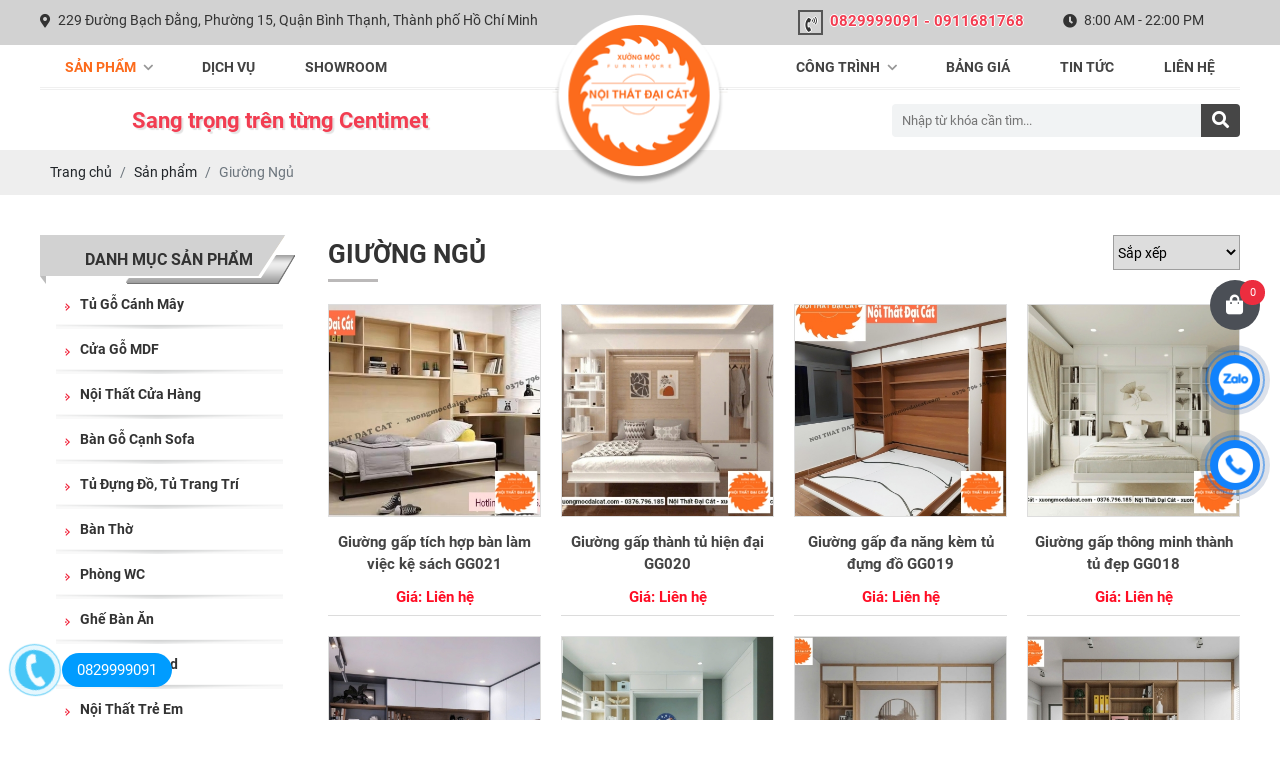

--- FILE ---
content_type: text/html; charset=UTF-8
request_url: https://xuongmocdaicat.com/giuong-ngu
body_size: 8347
content:
<!DOCTYPE html>
<html lang="vi|en">
<head>
    <!-- Basehref -->
<base href="https://xuongmocdaicat.com/"/>
<!-- UTF-8 -->
<meta http-equiv="Content-Type" content="text/html; charset=utf-8" />
<!-- Title, Keywords, Description -->
<title>Giường Ngủ</title>
<meta name="keywords" content=""/>
<meta name="description" content=""/>
<!-- Robots -->
<meta name="robots" content="index,follow" />
<!-- Favicon -->
<link href="upload/photo/1768805451078227581164865027600891365994070n-1721.jpg" rel="shortcut icon" type="image/x-icon" />
<!-- Webmaster Tool -->
<!-- GEO -->
<meta name="geo.region" content="VN" />
<meta name="geo.placename" content="Hồ Chí Minh" />
<meta name="geo.position" content="10.823099;106.629664" />
<meta name="ICBM" content="10.823099, 106.629664" />
<!-- Author - Copyright -->
<meta name='revisit-after' content='1 days' />
<meta name="author" content="XƯỞNG MỘC - NỘI THẤT ĐẠI CÁT QUẬN BÌNH THẠNH - TP HCM" />
<meta name="copyright" content="XƯỞNG MỘC - NỘI THẤT ĐẠI CÁT QUẬN BÌNH THẠNH - TP HCM - [kinghome161@gmail.com]" />
<!-- Facebook -->
<meta property="og:type" content="object" />
<meta property="og:site_name" content="XƯỞNG MỘC - NỘI THẤT ĐẠI CÁT QUẬN BÌNH THẠNH - TP HCM" />
<meta property="og:title" content="Giường Ngủ" />
<meta property="og:description" content="" />
<meta property="og:url" content="https://xuongmocdaicat.com/giuong-ngu" />
<meta property="og:image" content="https://xuongmocdaicat.com/thumbs/540x540x2/upload/product/poduct-2-4322.jpg" />
<meta property="og:image:alt" content="Giường Ngủ" />
<meta property="og:image:type" content="image/jpeg" />
<meta property="og:image:width" content="540" />
<meta property="og:image:height" content="540" />
<!-- Twitter -->
<meta name="twitter:card" content="summary_large_image" />
<meta name="twitter:site" content="kinghome161@gmail.com" />
<meta name="twitter:creator" content="XƯỞNG MỘC - NỘI THẤT ĐẠI CÁT QUẬN BÌNH THẠNH - TP HCM" />
<meta property="og:url" content="https://xuongmocdaicat.com/giuong-ngu" />
<meta property="og:title" content="Giường Ngủ" />
<meta property="og:description" content="" />
<meta property="og:image" content="https://xuongmocdaicat.com/thumbs/540x540x2/upload/product/poduct-2-4322.jpg" />
<!-- Canonical -->
<link rel="canonical" href="https://xuongmocdaicat.com/giuong-ngu" />
<!-- Chống đổi màu trên IOS -->
<meta name="format-detection" content="telephone=no">
<!-- Viewport -->
<meta name="viewport" content="width=device-width, initial-scale=1.0, user-scalable=no">    <link href="./assets/bootstrap/bootstrap.css?v=lWZPoACi8X" rel="stylesheet">
<link href="./assets/css/all.css?v=LsBHqQ4XRn" rel="stylesheet">
<link href="./assets/fancybox3/jquery.fancybox.css?v=5LqiEZEu5" rel="stylesheet">
<link href="./assets/slick/slick.css?v=KU1pE7KUKH" rel="stylesheet">
<link href="./assets/slick/slick-theme.css?v=pdVdDivNbL" rel="stylesheet">
<link href="./assets/fotorama/fotorama.css?v=SSneuw9W7W" rel="stylesheet">
<link href="./assets/magiczoomplus/magiczoomplus.css?v=c5lzLxnxl" rel="stylesheet">
<link href="./assets/css/style.css?v=qlOh4DoSml" rel="stylesheet">
<link href="./assets/css/cart.css?v=zY2pp0jewt" rel="stylesheet">
<link href="./assets/css/media.css?v=s68g4V0d09" rel="stylesheet">
</head>
<body>
    <div class="wapper">
    <ul class="h-card none">
    <li class="h-fn fn">XƯỞNG MỘC - NỘI THẤT ĐẠI CÁT QUẬN BÌNH THẠNH - TP HCM</li>
    <li class="h-org org">XƯỞNG MỘC - NỘI THẤT ĐẠI CÁT QUẬN BÌNH THẠNH - TP HCM</li>
    <li class="h-tel tel">0829999091</li>
    <li><a class="u-url ul" href="https://xuongmocdaicat.com/">https://xuongmocdaicat.com/</a></li>
</ul>
<h1 class="hidden-seoh">Giường Ngủ</h1><div class="wap_thongtin clear">
	<div class="thongtin main_fix">
		<p class="diachi"><i class="fas fa-map-marker-alt"></i>229 Đường Bạch Đằng, Phường 15, Quận Bình Thạnh, Thành phố Hồ Chí Minh</p>
		<p class="dienthoai"><i class="fas fa-phone-volume"></i>0829999091 - 0911681768</p>
		<p class="thoigian"><i class="fas fa-clock"></i>8:00 AM - 22:00 PM</p>
	</div>
</div>

<div class="wap_menu clear hidden_m">
    <div class="menu main_fix">
        <ul>
            <li><a class="active" href="san-pham" title="Sản phẩm">Sản phẩm <i class="fas fa-chevron-right"></i></a>
                <ul><li><a href="tu-go-canh-may">Tủ Gỗ Cánh Mây</a><ul><li><a href="ke-tivi-may">Kệ tivi mây </a></li><li><a href="tu-giay-may">Tủ giày mây </a></li><li><a href="tu-ao-quan-may">Tủ áo quần mây </a></li><li><a href="giuong-may">Giường mây </a></li><li><a href="tu-dung-do-tu-bep-may">Tủ đựng đồ - Tủ bếp mây </a></li></ul></li><li><a href="cua-go-mdf">Cửa Gỗ MDF </a></li><li><a href="noi-that-cua-hang">Nội Thất Cửa Hàng </a><ul><li><a href="mau-thiet-ke-tiem-nail">Mẫu thiết kế tiệm nail </a></li><li><a href="noi-that-salon-toc">Nội thất Salon tóc</a></li><li><a href="tu-ke-decor-nail">Tủ kệ decor nail</a></li><li><a href="ban-lam-nail">Bàn làm nail</a></li><li><a href="quay-bar-quay-cafe-tra-sua">Quầy bar - quầy cafe, trà sữa</a></li><li><a href="mau-thiet-ke-noi-that-spa-tham-my-vien">Mẫu thiết kế Spa - Thẩm mỹ viện</a></li><li><a href="mau-thiet-ke-shop-tui-xach">Mẫu thiết kế shop túi xách </a></li><li><a href="mau-thiet-ke-shop-thuc-pham-chuc-nang">Mẫu thiết kế shop thực phẩm chức năng </a></li><li><a href="mau-thiet-ke-shop-ao-quan">Mẫu thiết kế shop thời trang</a></li><li><a href="mau-thiet-ke-shop-mat-kinh">Mẫu thiết kế shop mắt kính </a></li><li><a href="mau-thiet-ke-shop-giay-dep">Mẫu thiết kế shop giày dép </a></li><li><a href="mau-thiet-ke-shop-dong-ho">Mẫu thiết kế shop đồng hồ</a></li><li><a href="mau-thiet-ke-shop-dien-thoai">Mẫu thiết kế shop điện thoại</a></li><li><a href="mau-thiet-ke-shop-my-pham">Mẫu thiết kế shop mỹ phẩm</a></li><li><a href="ke-go-trung-bay">Kệ gỗ trưng bày</a></li><li><a href="quay-thu-ngan-go">Quầy thu ngân </a></li></ul></li><li><a href="ban-go-canh-sofa">Bàn Gỗ Cạnh Sofa </a></li><li><a href="tu-dung-do-tu-trang-tri">Tủ Đựng Đồ, Tủ Trang Trí</a></li><li><a href="ban-tho">Bàn Thờ</a></li><li><a href="phong-wc">Phòng WC</a><ul><li><a href="tu-phong-tam">Tủ phòng tắm</a></li><li><a href="tu-lavabo">Tủ Lavabo</a></li></ul></li><li><a href="ghe-ban-an">Ghế Bàn Ăn</a></li><li><a href="guong-den-led">Gương Đèn Led </a></li><li><a href="noi-that-tre-em">Nội Thất Trẻ Em</a><ul><li><a href="combo-phong-ngu-tre-em">Combo phòng ngủ trẻ em</a></li><li><a href="ke-sach-tre-em">Kệ sách trẻ em </a></li><li><a href="ke-do-choi-tre-em">Kệ đồ chơi trẻ em</a></li><li><a href="tu-tre-em">Tủ trẻ em</a></li><li><a href="giuong-tre-em">Giường trẻ em </a></li></ul></li><li><a href="combo-phong-ngu">Combo Phòng Ngủ</a></li><li><a href="ban-lam-viec">Bàn Làm Việc</a></li><li><a href="tu-bep">Tủ Bếp</a><ul><li><a href="tu-bep-mini">Tủ bếp mini</a></li><li><a href="ban-dao-bep-quay-bar-bep">Bàn đảo bếp - Quầy bar bếp </a></li><li><a href="tu-bep-tren-duoi">Tủ bếp trên - dưới </a></li><li><a href="tu-bep-nho">Tủ bếp nhỏ </a></li></ul></li><li><a href="ban-an">Bàn Ăn</a></li><li><a href="bang-ghe-doc-sach-cua-so">Băng Ghế Đọc Sách Cửa Sổ</a></li><li><a href="tu-quan-ao">Tủ Áo Quần</a><ul><li><a href="tu-ao-quan-nhom-kinh-cuong-luc">Tủ áo quần nhôm kính cường lực</a></li></ul></li><li><a href="phong-khach">Phòng Khách</a><ul><li><a href="ke-tivi-treo-tuong">Kệ Tivi Treo Tường</a></li><li><a href="ke-tivi-ket-hop-ke-trang-tri-ke-ruou">Kệ tivi kết hợp kệ trang trí - tủ rượu </a></li><li><a href="tu-vach-ngan-phong-khach">Tủ vách ngăn phòng khách</a></li><li><a href="vach-op-ke-ti-vi">Vách ốp kệ tivi</a></li><li><a href="tu-ruou">Tủ rượu</a></li><li><a href="tu-giay">Tủ giày</a></li><li><a href="trang-tri-ban-cong">Trang Trí Ban Công</a></li><li><a href="lam-cau-thang">Lam cầu thang</a></li><li><a href="ke-tivi">Kệ TiVi</a></li><li><a href="ghe-sofa">Ghế sofa</a></li><li><a href="gam-cau-thang">Gầm cầu thang</a></li><li><a href="ban-sofa">Bàn Sofa</a></li></ul></li><li><a href="tab-tu-nho-dau-giuong">Tab - Tủ nhỏ đầu giường</a></li><li><a href="vach-op-dau-giuong">Vách Ốp Đầu Giường</a></li><li><a href="ban-hoc">Bàn Học</a></li><li><a href="giuong-tang">Giường Tầng</a></li><li><a href="noi-that-van-phong">Nội Thất Văn Phòng</a><ul><li><a href="tu-giam-doc">Tủ Giám Đốc</a></li><li><a href="tu-locker">Tủ Locker</a></li><li><a href="ghe-van-phong">Ghế văn phòng</a></li><li><a href="vach-ngan">Vách ngăn bàn làm việc </a></li><li><a href="vach-logo">Vách logo</a></li><li><a href="ban-hop">Bàn họp</a></li><li><a href="quay-le-tan">Quầy Lễ Tân</a></li><li><a href="tu-ho-so-cao">Tủ hồ sơ cao</a></li><li><a href="tu-ho-so-thap">Tủ hồ sơ thấp</a></li><li><a href="ban-giam-doc">Bàn giám đốc</a></li><li><a href="ban-truong-phong">Bàn Trưởng Phòng</a></li><li><a href="ban-nhan-vien">Bàn nhân viên</a></li></ul></li><li><a href="giuong-ngu">Giường Ngủ</a><ul><li><a href="giuong-ngu-ket-hop-tu-quan-ao">Giường ngủ kết hợp tủ quần áo </a></li><li><a href="giuong-ngu-thong-dung">Giường ngủ thông dụng</a></li><li><a href="giuong-ngu-kieu-nhat">Giường ngủ kiểu nhật</a></li><li><a href="giuong-ngu-gap">Giường ngủ gấp</a></li></ul></li><li><a href="ban-trang-diem">Bàn Trang Điểm</a></li><li><a href="ke-sach">Kệ Sách</a></li><li><a href="ke-trang-tri">Kệ Trang Trí</a><ul><li><a href="ke-trang-tri-thong-dung">Kệ trang trí thông dụng</a></li><li><a href="ke-trang-tri-treo-tuong">Kệ trang trí treo tường</a></li></ul></li></ul>            </li>

            <li><a class="" href="dich-vu" title="Dịch vụ">Dịch vụ</a>
            </li>

            <li><a class="" title="Showroom" href="showroom">Showroom </a>
            </li>
        </ul>

        <a class="banner " href=""><img class="no_lazy" src="upload/photo/logo-7671.png"/></a>

        <ul class="ul_right">
            <li><a class="" href="cong-trinh" title="Công trình">Công trình <i class="fas fa-chevron-right"></i></a>
                <ul>				<li><a href="da-thi-cong">Đã thi công</a></li>
						<li><a href="dang-thi-cong">Đang thi công</a></li>
		</ul>            </li>

            <li><a class="" title="Bảng giá" href="bang-gia">Bảng giá</a>
            </li>

            <li><a class="" href="tin-tuc" title="Tin tức">Tin tức</a>
            </li>
            
            <li><a class="" href="lien-he" title="Liên hệ">Liên hệ</a></li>       
        </ul>
        
    </div>
</div>
<div class="header main_fix">
	<p class="slogan">Sang trọng trên từng Centimet</p>
	
	

	<div class="search">
        <input type="text" id="keyword" placeholder="Nhập từ khóa cần tìm..." onkeypress="doEnter(event,'keyword');"/>
        <p onclick="onSearch('keyword');"><i class="fas fa-search"></i></p>
    </div>
</div><div class="menu_mobi_add hidden_d"></div>
<div class="menu_mobi hidden_d">
    <p class="menu_baophu"></p>
    <p class="icon_menu_mobi"><i class="fas fa-bars"></i>Menu</p> 
    
    <a class="banner" href=""><img class="no_lazy" src="upload/photo/logo-7671.png"/></a>
</div><div class="breadCrumbs"><div class="main_fix"><ol class="breadcrumb"><li class="breadcrumb-item"><a class="text-decoration-none" href="https://xuongmocdaicat.com/"><span>Trang chủ</span></a></li><li class="breadcrumb-item "><a class="text-decoration-none" href="https://xuongmocdaicat.com/san-pham"><span>Sản phẩm</span></a></li><li class="breadcrumb-item active"><a class="text-decoration-none" href="https://xuongmocdaicat.com/giuong-ngu"><span>Giường Ngủ</span></a></li></ol><script type="application/ld+json">{"@context": "https://schema.org","@type": "BreadcrumbList","itemListElement": [{"@type":"ListItem","position":1,"name":"S\u1ea3n ph\u1ea9m","item":"https:\/\/xuongmocdaicat.com\/san-pham"},{"@type":"ListItem","position":2,"name":"Gi\u01b0\u1eddng Ng\u1ee7","item":"https:\/\/xuongmocdaicat.com\/giuong-ngu"}]}</script></div></div>    <div class="main_content main_fix clear">
        
<div class="right">
	<div class="title-main"><span>Giường Ngủ</span>
		<select class="sapxep">
	        <option value="0">Sắp xếp</option>
	        <option value="1" >Giá thấp đến cao</option>
	        <option value="2" >Giá cao đến thấp</option>
	    </select>
	</div>
		<div class="wap_item">
						<div class="item">
										<p class="img_sp zoom_hinh"><a href="giuong-gap-tich-hop-ban-lam-viec-ke-sach-gg021" title="Giường gấp tích hợp bàn làm việc kệ sách GG021"><img onerror="this.src='watermark/product/400x400x1/assets/images/noimage.png'" src="watermark/product/400x400x1/upload/product/21-3324.jpg" alt="Giường gấp tích hợp bàn làm việc kệ sách GG021"></a></p>
		            <h3 class="name_sp catchuoi2"><a href="giuong-gap-tich-hop-ban-lam-viec-ke-sach-gg021" title="Giường gấp tích hợp bàn làm việc kệ sách GG021">Giường gấp tích hợp bàn làm việc kệ sách GG021</a></h3>
		            <p class="gia_sp">
		            	<span class="giamoi"></span>
						<span class="gia ">Giá: Liên hệ</span>
					</p>
					<p class="cart-product clear cart-hidden">
		                <a href="giuong-gap-tich-hop-ban-lam-viec-ke-sach-gg021">Xem chi tiết</a>
		                <span class="cart-buy addcart transition " data-id="5162" data-action="buynow">Mua ngay</span>
		            </p>
		        </div>	            
						<div class="item">
										<p class="img_sp zoom_hinh"><a href="giuong-gap-thanh-tu-hien-dai-gg020" title="Giường gấp thành tủ hiện đại GG020"><img onerror="this.src='watermark/product/400x400x1/assets/images/noimage.png'" src="watermark/product/400x400x1/upload/product/19-8181.jpg" alt="Giường gấp thành tủ hiện đại GG020"></a></p>
		            <h3 class="name_sp catchuoi2"><a href="giuong-gap-thanh-tu-hien-dai-gg020" title="Giường gấp thành tủ hiện đại GG020">Giường gấp thành tủ hiện đại GG020</a></h3>
		            <p class="gia_sp">
		            	<span class="giamoi"></span>
						<span class="gia ">Giá: Liên hệ</span>
					</p>
					<p class="cart-product clear cart-hidden">
		                <a href="giuong-gap-thanh-tu-hien-dai-gg020">Xem chi tiết</a>
		                <span class="cart-buy addcart transition " data-id="5161" data-action="buynow">Mua ngay</span>
		            </p>
		        </div>	            
						<div class="item">
										<p class="img_sp zoom_hinh"><a href="giuong-gap-da-nang-kem-tu-dung-do-gg019" title="Giường gấp đa năng kèm tủ đựng đồ GG019"><img onerror="this.src='watermark/product/400x400x1/assets/images/noimage.png'" src="watermark/product/400x400x1/upload/product/20-8911.jpg" alt="Giường gấp đa năng kèm tủ đựng đồ GG019"></a></p>
		            <h3 class="name_sp catchuoi2"><a href="giuong-gap-da-nang-kem-tu-dung-do-gg019" title="Giường gấp đa năng kèm tủ đựng đồ GG019">Giường gấp đa năng kèm tủ đựng đồ GG019</a></h3>
		            <p class="gia_sp">
		            	<span class="giamoi"></span>
						<span class="gia ">Giá: Liên hệ</span>
					</p>
					<p class="cart-product clear cart-hidden">
		                <a href="giuong-gap-da-nang-kem-tu-dung-do-gg019">Xem chi tiết</a>
		                <span class="cart-buy addcart transition " data-id="5160" data-action="buynow">Mua ngay</span>
		            </p>
		        </div>	            
						<div class="item">
										<p class="img_sp zoom_hinh"><a href="giuong-gap-thong-minh-thanh-tu-dep-gg018" title="Giường gấp thông minh thành tủ đẹp GG018"><img onerror="this.src='watermark/product/400x400x1/assets/images/noimage.png'" src="watermark/product/400x400x1/upload/product/18-8349.jpg" alt="Giường gấp thông minh thành tủ đẹp GG018"></a></p>
		            <h3 class="name_sp catchuoi2"><a href="giuong-gap-thong-minh-thanh-tu-dep-gg018" title="Giường gấp thông minh thành tủ đẹp GG018">Giường gấp thông minh thành tủ đẹp GG018</a></h3>
		            <p class="gia_sp">
		            	<span class="giamoi"></span>
						<span class="gia ">Giá: Liên hệ</span>
					</p>
					<p class="cart-product clear cart-hidden">
		                <a href="giuong-gap-thong-minh-thanh-tu-dep-gg018">Xem chi tiết</a>
		                <span class="cart-buy addcart transition " data-id="5159" data-action="buynow">Mua ngay</span>
		            </p>
		        </div>	            
						<div class="item">
										<p class="img_sp zoom_hinh"><a href="giuong-gap-thanh-tu-thiet-ke-tien-loi-gg017" title="Giường gấp thành tủ thiết kế tiện lợi GG017"><img onerror="this.src='watermark/product/400x400x1/assets/images/noimage.png'" src="watermark/product/400x400x1/upload/product/17-1151.jpg" alt="Giường gấp thành tủ thiết kế tiện lợi GG017"></a></p>
		            <h3 class="name_sp catchuoi2"><a href="giuong-gap-thanh-tu-thiet-ke-tien-loi-gg017" title="Giường gấp thành tủ thiết kế tiện lợi GG017">Giường gấp thành tủ thiết kế tiện lợi GG017</a></h3>
		            <p class="gia_sp">
		            	<span class="giamoi"></span>
						<span class="gia ">Giá: Liên hệ</span>
					</p>
					<p class="cart-product clear cart-hidden">
		                <a href="giuong-gap-thanh-tu-thiet-ke-tien-loi-gg017">Xem chi tiết</a>
		                <span class="cart-buy addcart transition " data-id="5158" data-action="buynow">Mua ngay</span>
		            </p>
		        </div>	            
						<div class="item">
										<p class="img_sp zoom_hinh"><a href="giuong-gap-da-nang-cho-phong-ngu-gg016" title="Giường gấp đa năng cho phòng ngủ GG016"><img onerror="this.src='watermark/product/400x400x1/assets/images/noimage.png'" src="watermark/product/400x400x1/upload/product/16-7643.jpg" alt="Giường gấp đa năng cho phòng ngủ GG016"></a></p>
		            <h3 class="name_sp catchuoi2"><a href="giuong-gap-da-nang-cho-phong-ngu-gg016" title="Giường gấp đa năng cho phòng ngủ GG016">Giường gấp đa năng cho phòng ngủ GG016</a></h3>
		            <p class="gia_sp">
		            	<span class="giamoi"></span>
						<span class="gia ">Giá: Liên hệ</span>
					</p>
					<p class="cart-product clear cart-hidden">
		                <a href="giuong-gap-da-nang-cho-phong-ngu-gg016">Xem chi tiết</a>
		                <span class="cart-buy addcart transition " data-id="5157" data-action="buynow">Mua ngay</span>
		            </p>
		        </div>	            
						<div class="item">
										<p class="img_sp zoom_hinh"><a href="giuong-gap-tich-hop-tu-ke-gg015" title="Giường gấp tích hợp tủ kệ GG015"><img onerror="this.src='watermark/product/400x400x1/assets/images/noimage.png'" src="watermark/product/400x400x1/upload/product/15-1602.jpg" alt="Giường gấp tích hợp tủ kệ GG015"></a></p>
		            <h3 class="name_sp catchuoi2"><a href="giuong-gap-tich-hop-tu-ke-gg015" title="Giường gấp tích hợp tủ kệ GG015">Giường gấp tích hợp tủ kệ GG015</a></h3>
		            <p class="gia_sp">
		            	<span class="giamoi"></span>
						<span class="gia ">Giá: Liên hệ</span>
					</p>
					<p class="cart-product clear cart-hidden">
		                <a href="giuong-gap-tich-hop-tu-ke-gg015">Xem chi tiết</a>
		                <span class="cart-buy addcart transition " data-id="5156" data-action="buynow">Mua ngay</span>
		            </p>
		        </div>	            
						<div class="item">
										<p class="img_sp zoom_hinh"><a href="giuong-gap-hien-dai-thong-minh-kem-tu-gg014" title="Giường gấp hiện đại thông minh kèm tủ GG014"><img onerror="this.src='watermark/product/400x400x1/assets/images/noimage.png'" src="watermark/product/400x400x1/upload/product/14-2256.jpg" alt="Giường gấp hiện đại thông minh kèm tủ GG014"></a></p>
		            <h3 class="name_sp catchuoi2"><a href="giuong-gap-hien-dai-thong-minh-kem-tu-gg014" title="Giường gấp hiện đại thông minh kèm tủ GG014">Giường gấp hiện đại thông minh kèm tủ GG014</a></h3>
		            <p class="gia_sp">
		            	<span class="giamoi"></span>
						<span class="gia ">Giá: Liên hệ</span>
					</p>
					<p class="cart-product clear cart-hidden">
		                <a href="giuong-gap-hien-dai-thong-minh-kem-tu-gg014">Xem chi tiết</a>
		                <span class="cart-buy addcart transition " data-id="5155" data-action="buynow">Mua ngay</span>
		            </p>
		        </div>	            
						<div class="item">
										<p class="img_sp zoom_hinh"><a href="giuong-gap-thong-minh-kem-tu-ao-gg013" title="Giường gấp thông minh kèm tủ áo GG013"><img onerror="this.src='watermark/product/400x400x1/assets/images/noimage.png'" src="watermark/product/400x400x1/upload/product/13-1394.jpg" alt="Giường gấp thông minh kèm tủ áo GG013"></a></p>
		            <h3 class="name_sp catchuoi2"><a href="giuong-gap-thong-minh-kem-tu-ao-gg013" title="Giường gấp thông minh kèm tủ áo GG013">Giường gấp thông minh kèm tủ áo GG013</a></h3>
		            <p class="gia_sp">
		            	<span class="giamoi"></span>
						<span class="gia ">Giá: Liên hệ</span>
					</p>
					<p class="cart-product clear cart-hidden">
		                <a href="giuong-gap-thong-minh-kem-tu-ao-gg013">Xem chi tiết</a>
		                <span class="cart-buy addcart transition " data-id="5154" data-action="buynow">Mua ngay</span>
		            </p>
		        </div>	            
						<div class="item">
										<p class="img_sp zoom_hinh"><a href="giuong-ngu-gap-tiet-kiem-dien-tich-gg012" title="Giường ngủ gấp tiết kiệm diện tích GG012"><img onerror="this.src='watermark/product/400x400x1/assets/images/noimage.png'" src="watermark/product/400x400x1/upload/product/12-6420.jpg" alt="Giường ngủ gấp tiết kiệm diện tích GG012"></a></p>
		            <h3 class="name_sp catchuoi2"><a href="giuong-ngu-gap-tiet-kiem-dien-tich-gg012" title="Giường ngủ gấp tiết kiệm diện tích GG012">Giường ngủ gấp tiết kiệm diện tích GG012</a></h3>
		            <p class="gia_sp">
		            	<span class="giamoi"></span>
						<span class="gia ">Giá: Liên hệ</span>
					</p>
					<p class="cart-product clear cart-hidden">
		                <a href="giuong-ngu-gap-tiet-kiem-dien-tich-gg012">Xem chi tiết</a>
		                <span class="cart-buy addcart transition " data-id="5153" data-action="buynow">Mua ngay</span>
		            </p>
		        </div>	            
						<div class="item">
										<p class="img_sp zoom_hinh"><a href="giuong-gap-go-nho-gon-gg011" title="Giường gấp gỗ nhỏ gọn GG011"><img onerror="this.src='watermark/product/400x400x1/assets/images/noimage.png'" src="watermark/product/400x400x1/upload/product/11-1088.jpg" alt="Giường gấp gỗ nhỏ gọn GG011"></a></p>
		            <h3 class="name_sp catchuoi2"><a href="giuong-gap-go-nho-gon-gg011" title="Giường gấp gỗ nhỏ gọn GG011">Giường gấp gỗ nhỏ gọn GG011</a></h3>
		            <p class="gia_sp">
		            	<span class="giamoi"></span>
						<span class="gia ">Giá: Liên hệ</span>
					</p>
					<p class="cart-product clear cart-hidden">
		                <a href="giuong-gap-go-nho-gon-gg011">Xem chi tiết</a>
		                <span class="cart-buy addcart transition " data-id="5152" data-action="buynow">Mua ngay</span>
		            </p>
		        </div>	            
						<div class="item">
										<p class="img_sp zoom_hinh"><a href="giuong-gap-thiet-ke-kem-ke-gg010" title="Giường gấp thiết kế kèm kệ GG010"><img onerror="this.src='watermark/product/400x400x1/assets/images/noimage.png'" src="watermark/product/400x400x1/upload/product/10-1373.jpg" alt="Giường gấp thiết kế kèm kệ GG010"></a></p>
		            <h3 class="name_sp catchuoi2"><a href="giuong-gap-thiet-ke-kem-ke-gg010" title="Giường gấp thiết kế kèm kệ GG010">Giường gấp thiết kế kèm kệ GG010</a></h3>
		            <p class="gia_sp">
		            	<span class="giamoi"></span>
						<span class="gia ">Giá: Liên hệ</span>
					</p>
					<p class="cart-product clear cart-hidden">
		                <a href="giuong-gap-thiet-ke-kem-ke-gg010">Xem chi tiết</a>
		                <span class="cart-buy addcart transition " data-id="5151" data-action="buynow">Mua ngay</span>
		            </p>
		        </div>	            
						<div class="item">
										<p class="img_sp zoom_hinh"><a href="giuong-gap-thong-minh-go-mdf-gg009" title="Giường gấp thông minh gỗ MDF GG009"><img onerror="this.src='watermark/product/400x400x1/assets/images/noimage.png'" src="watermark/product/400x400x1/upload/product/9-5048.jpg" alt="Giường gấp thông minh gỗ MDF GG009"></a></p>
		            <h3 class="name_sp catchuoi2"><a href="giuong-gap-thong-minh-go-mdf-gg009" title="Giường gấp thông minh gỗ MDF GG009">Giường gấp thông minh gỗ MDF GG009</a></h3>
		            <p class="gia_sp">
		            	<span class="giamoi"></span>
						<span class="gia ">Giá: Liên hệ</span>
					</p>
					<p class="cart-product clear cart-hidden">
		                <a href="giuong-gap-thong-minh-go-mdf-gg009">Xem chi tiết</a>
		                <span class="cart-buy addcart transition " data-id="5150" data-action="buynow">Mua ngay</span>
		            </p>
		        </div>	            
						<div class="item">
										<p class="img_sp zoom_hinh"><a href="giuong-gap-ket-hop-ke-trang-tri-gg008" title="Giường gấp kết hợp kệ trang trí GG008"><img onerror="this.src='watermark/product/400x400x1/assets/images/noimage.png'" src="watermark/product/400x400x1/upload/product/8-8221.jpg" alt="Giường gấp kết hợp kệ trang trí GG008"></a></p>
		            <h3 class="name_sp catchuoi2"><a href="giuong-gap-ket-hop-ke-trang-tri-gg008" title="Giường gấp kết hợp kệ trang trí GG008">Giường gấp kết hợp kệ trang trí GG008</a></h3>
		            <p class="gia_sp">
		            	<span class="giamoi"></span>
						<span class="gia ">Giá: Liên hệ</span>
					</p>
					<p class="cart-product clear cart-hidden">
		                <a href="giuong-gap-ket-hop-ke-trang-tri-gg008">Xem chi tiết</a>
		                <span class="cart-buy addcart transition " data-id="5149" data-action="buynow">Mua ngay</span>
		            </p>
		        </div>	            
						<div class="item">
										<p class="img_sp zoom_hinh"><a href="giuong-gap-tich-hop-tu-ao-quan-gg007" title="Giường gấp tích hợp tủ áo quần GG007"><img onerror="this.src='watermark/product/400x400x1/assets/images/noimage.png'" src="watermark/product/400x400x1/upload/product/7-7059.jpg" alt="Giường gấp tích hợp tủ áo quần GG007"></a></p>
		            <h3 class="name_sp catchuoi2"><a href="giuong-gap-tich-hop-tu-ao-quan-gg007" title="Giường gấp tích hợp tủ áo quần GG007">Giường gấp tích hợp tủ áo quần GG007</a></h3>
		            <p class="gia_sp">
		            	<span class="giamoi"></span>
						<span class="gia ">Giá: Liên hệ</span>
					</p>
					<p class="cart-product clear cart-hidden">
		                <a href="giuong-gap-tich-hop-tu-ao-quan-gg007">Xem chi tiết</a>
		                <span class="cart-buy addcart transition " data-id="5148" data-action="buynow">Mua ngay</span>
		            </p>
		        </div>	            
						<div class="item">
										<p class="img_sp zoom_hinh"><a href="giuong-gap-kem-sofa-tien-loi-gg006" title="Giường gấp kèm sofa tiện lợi GG006"><img onerror="this.src='watermark/product/400x400x1/assets/images/noimage.png'" src="watermark/product/400x400x1/upload/product/6-2043.jpg" alt="Giường gấp kèm sofa tiện lợi GG006"></a></p>
		            <h3 class="name_sp catchuoi2"><a href="giuong-gap-kem-sofa-tien-loi-gg006" title="Giường gấp kèm sofa tiện lợi GG006">Giường gấp kèm sofa tiện lợi GG006</a></h3>
		            <p class="gia_sp">
		            	<span class="giamoi"></span>
						<span class="gia ">Giá: Liên hệ</span>
					</p>
					<p class="cart-product clear cart-hidden">
		                <a href="giuong-gap-kem-sofa-tien-loi-gg006">Xem chi tiết</a>
		                <span class="cart-buy addcart transition " data-id="5147" data-action="buynow">Mua ngay</span>
		            </p>
		        </div>	            
						<div class="item">
										<p class="img_sp zoom_hinh"><a href="giuong-gap-tuong-thong-minh-gg005" title="Giường gấp tường thông minh GG005"><img onerror="this.src='watermark/product/400x400x1/assets/images/noimage.png'" src="watermark/product/400x400x1/upload/product/5-2096.jpg" alt="Giường gấp tường thông minh GG005"></a></p>
		            <h3 class="name_sp catchuoi2"><a href="giuong-gap-tuong-thong-minh-gg005" title="Giường gấp tường thông minh GG005">Giường gấp tường thông minh GG005</a></h3>
		            <p class="gia_sp">
		            	<span class="giamoi"></span>
						<span class="gia ">Giá: Liên hệ</span>
					</p>
					<p class="cart-product clear cart-hidden">
		                <a href="giuong-gap-tuong-thong-minh-gg005">Xem chi tiết</a>
		                <span class="cart-buy addcart transition " data-id="5146" data-action="buynow">Mua ngay</span>
		            </p>
		        </div>	            
						<div class="item">
										<p class="img_sp zoom_hinh"><a href="giuong-gap-thong-minh-da-nang-gg004" title="Giường gấp thông minh đa năng GG004"><img onerror="this.src='watermark/product/400x400x1/assets/images/noimage.png'" src="watermark/product/400x400x1/upload/product/4-9895.jpg" alt="Giường gấp thông minh đa năng GG004"></a></p>
		            <h3 class="name_sp catchuoi2"><a href="giuong-gap-thong-minh-da-nang-gg004" title="Giường gấp thông minh đa năng GG004">Giường gấp thông minh đa năng GG004</a></h3>
		            <p class="gia_sp">
		            	<span class="giamoi"></span>
						<span class="gia ">Giá: Liên hệ</span>
					</p>
					<p class="cart-product clear cart-hidden">
		                <a href="giuong-gap-thong-minh-da-nang-gg004">Xem chi tiết</a>
		                <span class="cart-buy addcart transition " data-id="5145" data-action="buynow">Mua ngay</span>
		            </p>
		        </div>	            
						<div class="item">
										<p class="img_sp zoom_hinh"><a href="giuong-gap-thong-minh-tien-loi-gg003" title="Giường gấp thông minh tiện lợi GG003"><img onerror="this.src='watermark/product/400x400x1/assets/images/noimage.png'" src="watermark/product/400x400x1/upload/product/3-2081.jpg" alt="Giường gấp thông minh tiện lợi GG003"></a></p>
		            <h3 class="name_sp catchuoi2"><a href="giuong-gap-thong-minh-tien-loi-gg003" title="Giường gấp thông minh tiện lợi GG003">Giường gấp thông minh tiện lợi GG003</a></h3>
		            <p class="gia_sp">
		            	<span class="giamoi"></span>
						<span class="gia ">Giá: Liên hệ</span>
					</p>
					<p class="cart-product clear cart-hidden">
		                <a href="giuong-gap-thong-minh-tien-loi-gg003">Xem chi tiết</a>
		                <span class="cart-buy addcart transition " data-id="5144" data-action="buynow">Mua ngay</span>
		            </p>
		        </div>	            
						<div class="item">
										<p class="img_sp zoom_hinh"><a href="giuong-gap-da-nang-thiet-ke-ngang-gg002" title="Giường gấp đa năng thiết kế ngang GG002"><img onerror="this.src='watermark/product/400x400x1/assets/images/noimage.png'" src="watermark/product/400x400x1/upload/product/2-3891.jpg" alt="Giường gấp đa năng thiết kế ngang GG002"></a></p>
		            <h3 class="name_sp catchuoi2"><a href="giuong-gap-da-nang-thiet-ke-ngang-gg002" title="Giường gấp đa năng thiết kế ngang GG002">Giường gấp đa năng thiết kế ngang GG002</a></h3>
		            <p class="gia_sp">
		            	<span class="giamoi"></span>
						<span class="gia ">Giá: Liên hệ</span>
					</p>
					<p class="cart-product clear cart-hidden">
		                <a href="giuong-gap-da-nang-thiet-ke-ngang-gg002">Xem chi tiết</a>
		                <span class="cart-buy addcart transition " data-id="5143" data-action="buynow">Mua ngay</span>
		            </p>
		        </div>	            
			</div>
		<div class="pagination-home"><ul class='pagination justify-content-center mb-0'><li class='page-item active'><a class='page-link'>1</a></li><li class='page-item'><a class='page-link' href='https://xuongmocdaicat.com/giuong-ngu?p=2'>2</a></li><li class='page-item'><a class='page-link' href='https://xuongmocdaicat.com/giuong-ngu?p=3'>3</a></li><li class='page-item'><a class='page-link' href='https://xuongmocdaicat.com/giuong-ngu?p=4'>4</a></li><li class='page-item'><a class='page-link' href='https://xuongmocdaicat.com/giuong-ngu?p=5'>5</a></li><li class='page-item'><a class='page-link' href='https://xuongmocdaicat.com/giuong-ngu?p=6'>6</a></li><li class='page-item'><a class='page-link' href='https://xuongmocdaicat.com/giuong-ngu?p=7'>7</a></li><li class='page-item'><a class='page-link' href='https://xuongmocdaicat.com/giuong-ngu?p=8'>8</a></li><li class='page-item'><a class='page-link' href='https://xuongmocdaicat.com/giuong-ngu?p=9'>9</a></li><li class='page-item'><a class='page-link' href='https://xuongmocdaicat.com/giuong-ngu?p=2'>Next</a></li></ul></div>
</div>

<div class="left">
	<div id="danhmuc">
    <p class="tieude">danh mục sản phẩm</p>
    <ul><li><a href="tu-go-canh-may">Tủ Gỗ Cánh Mây</a><ul><li><a href="ke-tivi-may">Kệ tivi mây </a></li><li><a href="tu-giay-may">Tủ giày mây </a></li><li><a href="tu-ao-quan-may">Tủ áo quần mây </a></li><li><a href="giuong-may">Giường mây </a></li><li><a href="tu-dung-do-tu-bep-may">Tủ đựng đồ - Tủ bếp mây </a></li></ul></li><li><a href="cua-go-mdf">Cửa Gỗ MDF </a></li><li><a href="noi-that-cua-hang">Nội Thất Cửa Hàng </a><ul><li><a href="mau-thiet-ke-tiem-nail">Mẫu thiết kế tiệm nail </a></li><li><a href="noi-that-salon-toc">Nội thất Salon tóc</a></li><li><a href="tu-ke-decor-nail">Tủ kệ decor nail</a></li><li><a href="ban-lam-nail">Bàn làm nail</a></li><li><a href="quay-bar-quay-cafe-tra-sua">Quầy bar - quầy cafe, trà sữa</a></li><li><a href="mau-thiet-ke-noi-that-spa-tham-my-vien">Mẫu thiết kế Spa - Thẩm mỹ viện</a></li><li><a href="mau-thiet-ke-shop-tui-xach">Mẫu thiết kế shop túi xách </a></li><li><a href="mau-thiet-ke-shop-thuc-pham-chuc-nang">Mẫu thiết kế shop thực phẩm chức năng </a></li><li><a href="mau-thiet-ke-shop-ao-quan">Mẫu thiết kế shop thời trang</a></li><li><a href="mau-thiet-ke-shop-mat-kinh">Mẫu thiết kế shop mắt kính </a></li><li><a href="mau-thiet-ke-shop-giay-dep">Mẫu thiết kế shop giày dép </a></li><li><a href="mau-thiet-ke-shop-dong-ho">Mẫu thiết kế shop đồng hồ</a></li><li><a href="mau-thiet-ke-shop-dien-thoai">Mẫu thiết kế shop điện thoại</a></li><li><a href="mau-thiet-ke-shop-my-pham">Mẫu thiết kế shop mỹ phẩm</a></li><li><a href="ke-go-trung-bay">Kệ gỗ trưng bày</a></li><li><a href="quay-thu-ngan-go">Quầy thu ngân </a></li></ul></li><li><a href="ban-go-canh-sofa">Bàn Gỗ Cạnh Sofa </a></li><li><a href="tu-dung-do-tu-trang-tri">Tủ Đựng Đồ, Tủ Trang Trí</a></li><li><a href="ban-tho">Bàn Thờ</a></li><li><a href="phong-wc">Phòng WC</a><ul><li><a href="tu-phong-tam">Tủ phòng tắm</a></li><li><a href="tu-lavabo">Tủ Lavabo</a></li></ul></li><li><a href="ghe-ban-an">Ghế Bàn Ăn</a></li><li><a href="guong-den-led">Gương Đèn Led </a></li><li><a href="noi-that-tre-em">Nội Thất Trẻ Em</a><ul><li><a href="combo-phong-ngu-tre-em">Combo phòng ngủ trẻ em</a></li><li><a href="ke-sach-tre-em">Kệ sách trẻ em </a></li><li><a href="ke-do-choi-tre-em">Kệ đồ chơi trẻ em</a></li><li><a href="tu-tre-em">Tủ trẻ em</a></li><li><a href="giuong-tre-em">Giường trẻ em </a></li></ul></li><li><a href="combo-phong-ngu">Combo Phòng Ngủ</a></li><li><a href="ban-lam-viec">Bàn Làm Việc</a></li><li><a href="tu-bep">Tủ Bếp</a><ul><li><a href="tu-bep-mini">Tủ bếp mini</a></li><li><a href="ban-dao-bep-quay-bar-bep">Bàn đảo bếp - Quầy bar bếp </a></li><li><a href="tu-bep-tren-duoi">Tủ bếp trên - dưới </a></li><li><a href="tu-bep-nho">Tủ bếp nhỏ </a></li></ul></li><li><a href="ban-an">Bàn Ăn</a></li><li><a href="bang-ghe-doc-sach-cua-so">Băng Ghế Đọc Sách Cửa Sổ</a></li><li><a href="tu-quan-ao">Tủ Áo Quần</a><ul><li><a href="tu-ao-quan-nhom-kinh-cuong-luc">Tủ áo quần nhôm kính cường lực</a></li></ul></li><li><a href="phong-khach">Phòng Khách</a><ul><li><a href="ke-tivi-treo-tuong">Kệ Tivi Treo Tường</a></li><li><a href="ke-tivi-ket-hop-ke-trang-tri-ke-ruou">Kệ tivi kết hợp kệ trang trí - tủ rượu </a></li><li><a href="tu-vach-ngan-phong-khach">Tủ vách ngăn phòng khách</a></li><li><a href="vach-op-ke-ti-vi">Vách ốp kệ tivi</a></li><li><a href="tu-ruou">Tủ rượu</a></li><li><a href="tu-giay">Tủ giày</a></li><li><a href="trang-tri-ban-cong">Trang Trí Ban Công</a></li><li><a href="lam-cau-thang">Lam cầu thang</a></li><li><a href="ke-tivi">Kệ TiVi</a></li><li><a href="ghe-sofa">Ghế sofa</a></li><li><a href="gam-cau-thang">Gầm cầu thang</a></li><li><a href="ban-sofa">Bàn Sofa</a></li></ul></li><li><a href="tab-tu-nho-dau-giuong">Tab - Tủ nhỏ đầu giường</a></li><li><a href="vach-op-dau-giuong">Vách Ốp Đầu Giường</a></li><li><a href="ban-hoc">Bàn Học</a></li><li><a href="giuong-tang">Giường Tầng</a></li><li><a href="noi-that-van-phong">Nội Thất Văn Phòng</a><ul><li><a href="tu-giam-doc">Tủ Giám Đốc</a></li><li><a href="tu-locker">Tủ Locker</a></li><li><a href="ghe-van-phong">Ghế văn phòng</a></li><li><a href="vach-ngan">Vách ngăn bàn làm việc </a></li><li><a href="vach-logo">Vách logo</a></li><li><a href="ban-hop">Bàn họp</a></li><li><a href="quay-le-tan">Quầy Lễ Tân</a></li><li><a href="tu-ho-so-cao">Tủ hồ sơ cao</a></li><li><a href="tu-ho-so-thap">Tủ hồ sơ thấp</a></li><li><a href="ban-giam-doc">Bàn giám đốc</a></li><li><a href="ban-truong-phong">Bàn Trưởng Phòng</a></li><li><a href="ban-nhan-vien">Bàn nhân viên</a></li></ul></li><li><a href="giuong-ngu">Giường Ngủ</a><ul><li><a href="giuong-ngu-ket-hop-tu-quan-ao">Giường ngủ kết hợp tủ quần áo </a></li><li><a href="giuong-ngu-thong-dung">Giường ngủ thông dụng</a></li><li><a href="giuong-ngu-kieu-nhat">Giường ngủ kiểu nhật</a></li><li><a href="giuong-ngu-gap">Giường ngủ gấp</a></li></ul></li><li><a href="ban-trang-diem">Bàn Trang Điểm</a></li><li><a href="ke-sach">Kệ Sách</a></li><li><a href="ke-trang-tri">Kệ Trang Trí</a><ul><li><a href="ke-trang-tri-thong-dung">Kệ trang trí thông dụng</a></li><li><a href="ke-trang-tri-treo-tuong">Kệ trang trí treo tường</a></li></ul></li></ul></div>
</div>
<div class="clear"></div>
    </div>
    <div class="wap_footer clear" style="background:url(upload/photo/link-tai-hinh-nen-zoom-dep-cute-mien-phi-18-8377.jpg); background-size:cover;">
    <div class="footer main_fix">
        <div class="main_f">
            <p class="ten">XƯỞNG MỘC - NỘI THẤT ĐẠI CÁT QUẬN BÌNH THẠNH - TP HCM</p>
            <ul>
                <li><i class="fas fa-map-marker-alt"></i>229 Đường Bạch Đằng, Phường 15, Quận Bình Thạnh, Thành phố Hồ Chí Minh</li>
                <li><i class="fas fa-phone-volume"></i>0829999091 - 0911681768</li>
                <li><i class="fas fa-envelope"></i>kinghome161@gmail.com</li>
                <li><i class="fas fa-globe"></i>xuongmocdaicat.vn</li>
            </ul>
        </div>

        <div class="item_f">
            <p class="title_f">Chính sách hỗ trợ</p>
            <ul>				<li><a href="ho-tro-dat-hang">Hỗ trợ đặt hàng</a></li>
						<li><a href="chinh-sach-tra-hang">Chính sách trả hàng</a></li>
						<li><a href="chinh-sach-bao-hanh">Chính sách bảo hành</a></li>
						<li><a href="chinh-sach-nguoi-dung">Chính sách người dùng</a></li>
		</ul>        </div>

        <div class="fanpage_f">
            <div id="fanpage-facebook"></div>        </div>

    </div>
</div><div class="wap_copy clear">
    <div class="copy main_fix">
        Coppy Right 2021 @ Xưởng Mộc Đại Cát        
        <div class="mxh">
            				<a href="https://www.facebook.com/noithatdaicat229" title=""><img onerror="this.src='/assets/images/noimage.png';" src="upload/photo/mxh1-1-1957.png" alt="" title=""/></a>
						<a href=" https://www.lazada.vn/shop/xuong-moc-noi-that-dai-cat/" title=""><img onerror="this.src='/assets/images/noimage.png';" src="upload/photo/tai-lazada-9142.png" alt="" title=""/></a>
						<a href="https://shopee.vn/noithatdaicat229" title=""><img onerror="this.src='/assets/images/noimage.png';" src="upload/photo/shopee-7889.png" alt="" title=""/></a>
						<a href="https://tiki.vn/cua-hang/noi-that-dai-cat?t=store" title=""><img onerror="this.src='/assets/images/noimage.png';" src="upload/photo/1571133630-logo-tiki-4571.png" alt="" title=""/></a>
						<a href="https://www.tiktok.com/@noithatdaicat229" title=""><img onerror="this.src='/assets/images/noimage.png';" src="upload/photo/z325595762420861c2da410c210c4592966c1ea90c0ce4-25210.jpg" alt="" title=""/></a>
						<a href="https://sendo.vn/shop/noi-that-phong-lam-viec" title=""><img onerror="this.src='/assets/images/noimage.png';" src="upload/photo/z32559787309354e1a2f841d4762d31380615ba1f75390-98290.jpg" alt="" title=""/></a>
		        </div>
        
    </div>
</div><div id="messages-facebook"></div>
    <a class="cart-fixed text-decoration-none" href="gio-hang" title="Giỏ hàng">
        <i class="fas fa-shopping-bag"></i>
        <span class="count-cart">0</span>
    </a>
<a class="btn-zalo btn-frame text-decoration-none" target="_blank" href="https://zalo.me/0376796185">
    <div class="animated infinite zoomIn kenit-alo-circle"></div>
    <div class="animated infinite pulse kenit-alo-circle-fill"></div>
    <i><img src="assets/images/zl.png" alt="Zalo"></i>
</a>
<a class="btn-phone btn-frame text-decoration-none" href="tel:0829999091">
    <div class="animated infinite zoomIn kenit-alo-circle"></div>
    <div class="animated infinite pulse kenit-alo-circle-fill"></div>
    <i><img src="assets/images/hl.png" alt="Hotline"></i>
</a>
<!-- Modal notify -->
<div class="modal modal-custom fade" id="popup-notify" tabindex="-1" role="dialog" aria-labelledby="popup-notify-label" aria-hidden="true">
	<div class="modal-dialog modal-dialog-top modal-md" role="document">
		<div class="modal-content">
			<div class="modal-header">
				<h6 class="modal-title" id="popup-notify-label">Thông báo</h6>
				<button type="button" class="close" data-dismiss="modal" aria-label="Close">
					<span aria-hidden="true">&times;</span>
				</button>
			</div>
			<div class="modal-body"></div>
			<div class="modal-footer justify-content-center">
				<button type="button" class="btn btn-danger" data-dismiss="modal">Thoát</button>
			</div>
		</div>
	</div>
</div>

<!-- Modal cart -->
<div class="modal fade" id="popup-cart" tabindex="-1" role="dialog" aria-labelledby="popup-cart-label" aria-hidden="true">
	<div class="modal-dialog modal-dialog-top modal-lg" role="document">
		<div class="modal-content">
			<div class="modal-header">
				<h6 class="modal-title" id="popup-cart-label">Giỏ hàng của bạn</h6>
				<button type="button" class="close" data-dismiss="modal" aria-label="Close">
					<span aria-hidden="true">&times;</span>
				</button>
			</div>
			<div class="modal-body"></div>
		</div>
	</div>
</div>

<!-- Modal xem nhanh sản phẩm -->
<div class="modal fade" id="popup-pro-detail" tabindex="-1" role="dialog" aria-labelledby="popup-pro-detail-label" aria-hidden="true">
	<div class="modal-dialog modal-dialog-top modal-lg" role="document">
		<div class="modal-content">
			<div class="modal-header">
				<h6 class="modal-title" id="popup-pro-detail-label">XEM NHANH SẢN PHẨM</h6>
				<button type="button" class="close" data-dismiss="modal" aria-label="Close">
					<span aria-hidden="true">&times;</span>
				</button>
			</div>
			<div class="modal-body"></div>
		</div>
	</div>
</div>

<script type="text/javascript">
    var NN_FRAMEWORK = NN_FRAMEWORK || {};
    var CONFIG_BASE = 'https://xuongmocdaicat.com/';
    var WEBSITE_NAME = 'XƯỞNG MỘC - NỘI THẤT ĐẠI CÁT QUẬN BÌNH THẠNH - TP HCM';
    var TIMENOW = '25/01/2026';
    var SHIP_CART = false;
    var GOTOP = 'assets/images/top.png';
    var LANG = {
        'no_keywords': 'Chưa nhập từ khóa tìm kiếm',
        'delete_product_from_cart': 'Bạn muốn xóa sản phẩm này khỏi giỏ hàng ? ',
        'no_products_in_cart': 'Không tồn tại sản phẩm nào trong giỏ hàng !',
        'wards': 'Phường/xã',
        'back_to_home': 'Về trang chủ',
    };
</script>
<script type="text/javascript" src="./assets/js/jquery.min.js?v=WMSawwe8lL"></script>
<script type="text/javascript" src="./assets/bootstrap/bootstrap.js?v=2CrTxFFUdX"></script>
<script type="text/javascript" src="./assets/slick/slick.js?v=wzIey59TK2"></script>
<script type="text/javascript" src="./assets/js/jquery.lazyload.pack.js?v=2XmwPlPxkd"></script>
<script type="text/javascript" src="./assets/fotorama/fotorama.js?v=eX9FXdALVY"></script>
<script type="text/javascript" src="./assets/fancybox3/jquery.fancybox.js?v=p3H7oIYRn"></script>
<script type="text/javascript" src="./assets/magiczoomplus/magiczoomplus.js?v=ZvPzmgScZe"></script>
<script type="text/javascript" src="./assets/js/functions.js?v=YyzdJ12wfQ"></script>
<script type="text/javascript" src="./assets/js/phantrang_ajax.js?v=uoWtZ1ft3I"></script>
<script type="text/javascript" src="./assets/js/apps.js?v=2M7224JXJa"></script>


<!-- Js Structdata -->
    <!-- General -->
    <script type="application/ld+json">
        {
            "@context" : "https://schema.org",
            "@type" : "Organization",
            "name" : "XƯỞNG MỘC - NỘI THẤT ĐẠI CÁT QUẬN BÌNH THẠNH - TP HCM",
            "url" : "https://xuongmocdaicat.com/",
            "sameAs" :
            [
                            ],
            "address":
            {
                "@type": "PostalAddress",
                "streetAddress": "229 Đường Bạch Đằng, Phường 15, Quận Bình Thạnh, Thành phố Hồ Chí Minh",
                "addressRegion": "Ho Chi Minh",
                "postalCode": "70000",
                "addressCountry": "vi"
            }
        }
    </script>
<!-- Js Addons -->
<div id="script-main"></div><script type="text/javascript">$(function(){var a=!1;$(window).scroll(function(){$(window).scrollTop()>10 && !a&&($("#fanpage-facebook").load("ajax/ajax_addons.php?type=fanpage-facebook"),a=!0)})});</script><script type="text/javascript">$(function(){var a=!1;$(window).scroll(function(){$(window).scrollTop()>10 && !a&&($("#messages-facebook").load("ajax/ajax_addons.php?type=messages-facebook"),a=!0)})});</script><script type="text/javascript">$(function(){var a=!1;$(window).scroll(function(){$(window).scrollTop()>0.5 && !a&&($("#script-main").load("ajax/ajax_addons.php?type=script-main"),a=!0)})});</script><!-- Js Body -->

<script>
    $(document).ready(function() {
        $('.sapxep').change(function(event) {
            var id = $(this).val();
            var dan = location.href;
            var arr = dan.split('/');
            location.href = 'https://'+arr[2]+'/'+arr[3]+'/'+id;
        });
    });
</script>

<link rel="stylesheet" href="assets/css/widget2.css"/>
<div class="coccoc-alo-phone coccoc-alo-green coccoc-alo-show" id="coccoc-alo-phoneIcon">
    <a style="display: block;width: 100%;height: 100%;" href="tel:0829999091"><div class="coccoc-alo-ph-circle"></div>
    <div class="coccoc-alo-ph-circle-fill"></div>
    <div class="coccoc-alo-ph-img-circle"></div><span class="sdt">0829999091</span>
	</a>
</div>

    </div>
</body>
</html>

--- FILE ---
content_type: application/javascript
request_url: https://xuongmocdaicat.com/assets/js/phantrang_ajax.js?v=uoWtZ1ft3I
body_size: 868
content:
function init_paging_loai(tab_class='', tab_return='', page_per=0, table_select='', type_select='',showphantrang=1) {
    if(tab_class!='') {
        if($('.' + tab_class + ' a.active').length == 0) {
            $('.' + tab_class + ' a').eq(0).addClass('active');
        }
        var where_select = ' and ' + $('.' + tab_class + ' a.active').data('id');
    }
    else {
        var where_select = ' and 1';
    }
    $.ajax({
        url: 'ajax/ajax_phantrang.php',
        type: 'post',
        dataType: 'html',
        data: {id_danhmuc: 0, page_per: page_per, table_select: table_select, type_select: type_select, where_select: where_select, tab_return: tab_return,showphantrang:showphantrang},
    })
    .done(function(result) {
        $('.' + tab_return).html(result);
    });
}
function init_paging(tab_class='', tab_return='', page_per=0, table_select='', type_select='', where_select='',showphantrang=1) {
    if(tab_class!='') {
        if($('.' + tab_class + ' a.active').length == 0) {
            $('.' + tab_class + ' a').eq(0).addClass('active');
        }
        var id_danhmuc = $('.' + tab_class + ' a.active').data('id');
    
    }else{
        var id_danhmuc = 0;
    }
    //alert(showphantrang);return false;
    $.ajax({
        url: 'ajax/ajax_phantrang.php',
        type: 'post',
        dataType: 'html',
        data: {id_danhmuc: id_danhmuc, page_per: page_per, table_select: table_select, type_select: type_select, where_select: where_select, tab_return: tab_return,showphantrang:showphantrang},
    })
    .done(function(result) {
        $('.' + tab_return).html(result);
    });
}
function init_run_slick(tab_class='', tab_return='', page_per=0, table_select='', type_select='', where_select='',showphantrang=1) {
    if(tab_class!='') {
        if($('.' + tab_class + ' a.active').length == 0) {
            $('.' + tab_class + ' a').eq(0).addClass('active');
        }
        var id_danhmuc = $('.' + tab_class + ' a.active').data('id');
    
    }else{
        var id_danhmuc = 0;
    }
    //alert(showphantrang);return false;
    $.ajax({
        url: 'ajax/ajax_run_slick.php',
        type: 'post',
        dataType: 'html',
        data: {id_danhmuc: id_danhmuc, page_per: page_per, table_select: table_select, type_select: type_select, where_select: where_select, tab_return: tab_return,showphantrang:showphantrang},
    })
    .done(function(result) {
        $('.' + tab_return).html(result);
    });
}
function init_run_slick_cap2(tab_class='', tab_return='', page_per=0, table_select='', type_select='', where_select='',showphantrang=1) {
    if(tab_class!='') {
        if($('.' + tab_class + ' a.active').length == 0) {
            $('.' + tab_class + ' a').eq(0).addClass('active');
        }
        var id_list = $('.' + tab_class + ' a.active').data('id');
    
    }else{
        var id_list = 0;
    }
    var id_danhmuc = $('.' + tab_class + ' a.active').data('id_danhmuc');
    //alert(showphantrang);return false;
    $.ajax({
        url: 'ajax/ajax_run_slick_cap2.php',
        type: 'post',
        dataType: 'html',
        data: {id_danhmuc: id_danhmuc,id_list:id_list, page_per: page_per, table_select: table_select, type_select: type_select, where_select: where_select, tab_return: tab_return,showphantrang:showphantrang},
    })
    .done(function(result){
        $('.' + tab_return).html(result);
    });
}
function init_paging_category(id_danhmuc=0, tab_return='', page_per=0, table_select='', type_select='', where_select='',showphantrang=1) {
    // alert(id_danhmuc);return false;
    $.ajax({
        url: 'ajax/ajax_phantrang.php',
        type: 'post',
        dataType: 'html',
        data: {id_danhmuc: id_danhmuc, page_per: page_per, table_select: table_select, type_select: type_select, where_select: where_select, tab_return: tab_return,showphantrang:showphantrang},
    })
    .done(function(result){
        $('.' + tab_return).html(result);
    });
}
function init_paging_category_list(id_danhmuc=0, tab_class='', tab_return='', page_per=0, table_select='', type_select='', where_select='',showphantrang=1) {
    if(tab_class!='') {
        if($('.' + tab_class + ' a.active').length == 0) {
            $('.' + tab_class + ' a').eq(0).addClass('active');
        }
        var id_list = $('.' + tab_class + ' a.active').data('id');
    }
    $.ajax({
        url: 'ajax/ajax_phantrang.php',
        type: 'post',
        dataType: 'html',
        data: {id_danhmuc: id_danhmuc, page_per: page_per, table_select: table_select, type_select: type_select, where_select: where_select, tab_return: tab_return, id_list: id_list,showphantrang:showphantrang},
    })
    .done(function(result) {
        $('.' + tab_return).html(result);
    });
}
/*function load_link(id, tenkhongdau, link) {
    $.ajax({
        type: "GET",  
        url: "ajax/ajax_loadpage.php",
        data : {id:id,tenkhongdau:tenkhongdau,link:link},
        async: false,
        success : function(text)
        {
            history.pushState({"id":id}, "new title", link);
        }
    });
}*/
$(document).on('click', '.paging-sm a', function(event) {
    event.preventDefault();
    var el = $(this);
    var id_danhmuc = el.attr('data-danhmuc');
    var id_list = el.attr('data-list');
    var page_per = el.attr('data-per');
    var table_select = el.attr('data-table');
    var type_select = el.attr('data-type');
    var where_select = el.attr('data-where');
    var tab_return = el.attr('data-tab');
    var page = el.attr('data-page');
    var showphantrang = el.attr('data-showphantrang');//alert(showphantrang);
    var duongdan = window.location.pathname;
    $.ajax({
        url: 'ajax/ajax_phantrang.php',
        type: 'post',
        dataType: 'html',
        data: {id_danhmuc: id_danhmuc, page_per: page_per, table_select: table_select, type_select: type_select, where_select: where_select, tab_return: tab_return, page: page, id_list: id_list,showphantrang:showphantrang},
    })
    .done(function(result) {
        $('.' + tab_return).html(result);
    });
});

function init_ajax_scroll(tab_return='', page_per=0) {
    $.ajax({
        url: 'ajax/data.php',
        type: 'post',
        dataType: 'html',
        data: {page_per: page_per, tab_return: tab_return},
    })
    .done(function(result) {
        $('.' + tab_return).append(result);
    });
}

--- FILE ---
content_type: application/javascript
request_url: https://xuongmocdaicat.com/assets/js/functions.js?v=YyzdJ12wfQ
body_size: 1444
content:
function modalNotify(text)
{
    $("#popup-notify").find(".modal-body").html(text);
    $('#popup-notify').modal('show');
}

function ValidationFormSelf(ele='')
{
    if(ele)
    {
        $("."+ele).find("input[type=submit]").removeAttr("disabled");
        var forms = document.getElementsByClassName(ele);
        var validation = Array.prototype.filter.call(forms,function(form){
            form.addEventListener('submit', function(event){
                if(form.checkValidity() === false)
                {
                    event.preventDefault();
                    event.stopPropagation();
                }
                form.classList.add('was-validated');
            }, false);
        });
    }
}

function loadPagingAjax(url='',eShow='')
{
    if($(eShow).length && url)
    {
        $.ajax({
            url: url,
            type: "GET",
            data: {
                eShow: eShow
            },
            success: function(result){
                $(eShow).html(result);
            }
        });
    }
}

function doEnter(event,obj)
{
    if(event.keyCode == 13 || event.which == 13) onSearch(obj);
}

function onSearch(obj) 
{           
    var keyword = $("#"+obj).val();
    
    if(keyword=='')
    {
        modalNotify(LANG['no_keywords']);
        return false;
    }
    else
    {
        location.href = "tim-kiem?keyword="+encodeURI(keyword);
        loadPage(document.location);            
    }
}

function goToByScroll(id)
{
    var offsetMenu = 0;
    id = id.replace("#", "");
    if($(".menu").length) offsetMenu = $(".menu").height();
    $('html,body').animate({
        scrollTop: $("#" + id).offset().top - (offsetMenu * 2)
    }, 'slow');
}
function mosaicGrid(selector,target,cols) {
  //var cols = [0,0,0,0];
  var allTarget = $(selector).find(target);
  if(!allTarget.length) return;
  allTarget.each(function(e){
      var pos = minPos(cols);
      console.log(pos);
      var x = pos * 100/cols.length;
      var y = cols[pos];
      $(this).css({left: x + "%", top: y + "px", width: Math.floor(100/cols.length)+"%"});            
      console.log($(this));
      cols[pos] = cols[pos] + $(this).height();
      $(selector).height(Math.max.apply(null, cols) );      
  })
}
function minPos(arr) {
  var min = Math.min.apply(null, arr);
  for(var i = 0; i < arr.length; i++) {
    if (min === arr[i])
      return i;
  }
}

function update_cart(id=0,code='',quantity=1)
{
    if(id)
    {
        var ship = $(".price-ship").val();

        $.ajax({
            type: "POST",
            url: "ajax/ajax_cart.php",
            dataType: 'json',
            data: {cmd:'update-cart',id:id,code:code,quantity:quantity,ship:ship},
            success: function(result){
                if(result)
                {
                    $('.load-price-'+code).html(result.gia);
                    $('.load-price-new-'+code).html(result.giamoi);
                    $('.price-temp').val(result.temp);
                    $('.load-price-temp').html(result.tempText);
                    $('.price-total').val(result.total);
                    $('.load-price-total').html(result.totalText);
                }
            }
        });
    }
}

function load_district(id=0)
{
    $.ajax({
        type: 'post',
        url: 'ajax/ajax_district.php',
        data: {id_city:id},
        success: function(result){
            $(".select-district").html(result);
            $(".select-wards").html('<option value="">'+LANG['wards']+'</option>');
        }
    });
}

function load_wards(id=0)
{
    $.ajax({
        type: 'post',
        url: 'ajax/ajax_wards.php',
        data: {id_district:id},
        success: function(result){
            $(".select-wards").html(result);
        }
    });
}

function load_ship(id=0)
{
    if(SHIP_CART)
    {
        $.ajax({
            type: "POST",
            url: "ajax/ajax_cart.php",
            dataType: 'json',
            data: {cmd:'ship-cart',id:id},
            success: function(result){
                if(result)
                {
                    $('.load-price-ship').html(result.shipText);
                    $('.load-price-total').html(result.totalText);
                    $('.price-ship').val(result.ship);
                    $('.price-total').val(result.total);
                }   
            }
        }); 
    }
}